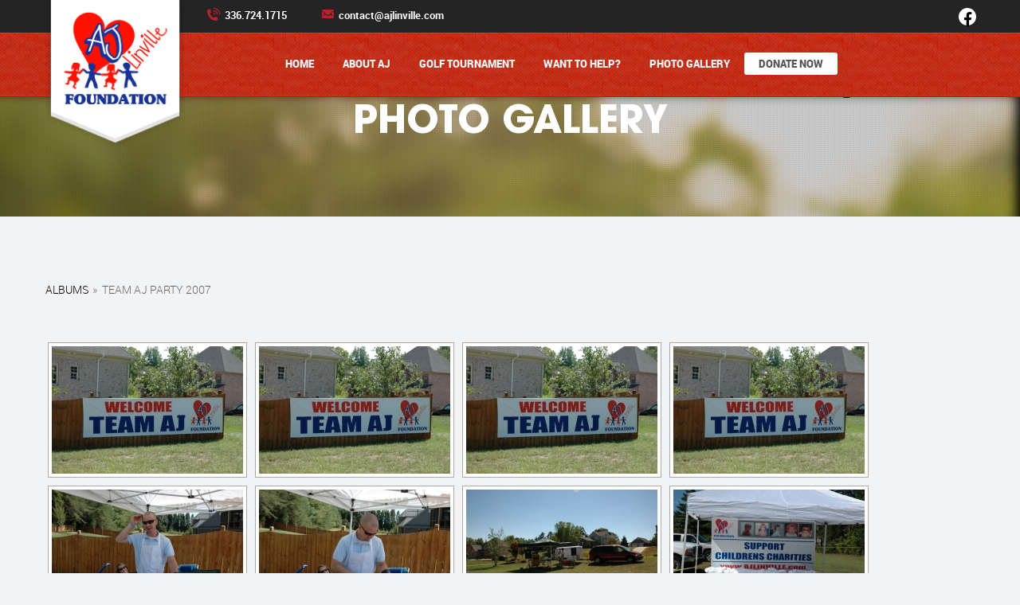

--- FILE ---
content_type: text/html; charset=UTF-8
request_url: http://www.ajlinville.com/photo-gallery/nggallery/albums/team-aj-party-2007
body_size: 7230
content:
<!DOCTYPE html>
<html lang="en">
<head>
<meta charset="utf-8">
    <meta http-equiv="X-UA-Compatible" content="UTF-8">
    <meta name="viewport" content="width=device-width, initial-scale=1">
<title>
Photo Gallery | AJ Linville Foundation</title>
<link rel="pingback" href="http://www.ajlinville.com/xmlrpc.php" />
<link href="http://www.ajlinville.com/wp-content/themes/ajlfoundation/style.css" rel="stylesheet">
<link href="http://www.ajlinville.com/wp-content/themes/ajlfoundation/css/bootstrap.css" rel="stylesheet">
<link href="" rel="shortcut icon">
<link href="http://www.ajlinville.com/wp-content/themes/ajlfoundation/css/font-awesome.css" rel="stylesheet">
<link href="http://www.ajlinville.com/wp-content/themes/ajlfoundation/css/style.css" rel="stylesheet">

<!-- Just for debugging purposes. Don't actually copy these 2 lines! -->
<!--[if lt IE 9]><script src="../../assets/js/ie8-responsive-file-warning.js"></script><![endif]-->
<script src="http://www.ajlinville.com/wp-content/themes/ajlfoundation/js/ie-emulation-modes-warning.js"></script>

<!-- HTML5 shim and Respond.js for IE8 support of HTML5 elements and media queries -->
<!--[if lt IE 9]>
<script src="https://oss.maxcdn.com/html5shiv/3.7.2/html5shiv.min.js"></script>
<script src="https://oss.maxcdn.com/respond/1.4.2/respond.min.js"></script>
<![endif]-->

<!-- Custom styles for this template -->
<link rel='dns-prefetch' href='//s.w.org' />
		<script type="text/javascript">
			window._wpemojiSettings = {"baseUrl":"https:\/\/s.w.org\/images\/core\/emoji\/11\/72x72\/","ext":".png","svgUrl":"https:\/\/s.w.org\/images\/core\/emoji\/11\/svg\/","svgExt":".svg","source":{"concatemoji":"http:\/\/www.ajlinville.com\/wp-includes\/js\/wp-emoji-release.min.js?ver=5.0.24"}};
			!function(e,a,t){var n,r,o,i=a.createElement("canvas"),p=i.getContext&&i.getContext("2d");function s(e,t){var a=String.fromCharCode;p.clearRect(0,0,i.width,i.height),p.fillText(a.apply(this,e),0,0);e=i.toDataURL();return p.clearRect(0,0,i.width,i.height),p.fillText(a.apply(this,t),0,0),e===i.toDataURL()}function c(e){var t=a.createElement("script");t.src=e,t.defer=t.type="text/javascript",a.getElementsByTagName("head")[0].appendChild(t)}for(o=Array("flag","emoji"),t.supports={everything:!0,everythingExceptFlag:!0},r=0;r<o.length;r++)t.supports[o[r]]=function(e){if(!p||!p.fillText)return!1;switch(p.textBaseline="top",p.font="600 32px Arial",e){case"flag":return s([55356,56826,55356,56819],[55356,56826,8203,55356,56819])?!1:!s([55356,57332,56128,56423,56128,56418,56128,56421,56128,56430,56128,56423,56128,56447],[55356,57332,8203,56128,56423,8203,56128,56418,8203,56128,56421,8203,56128,56430,8203,56128,56423,8203,56128,56447]);case"emoji":return!s([55358,56760,9792,65039],[55358,56760,8203,9792,65039])}return!1}(o[r]),t.supports.everything=t.supports.everything&&t.supports[o[r]],"flag"!==o[r]&&(t.supports.everythingExceptFlag=t.supports.everythingExceptFlag&&t.supports[o[r]]);t.supports.everythingExceptFlag=t.supports.everythingExceptFlag&&!t.supports.flag,t.DOMReady=!1,t.readyCallback=function(){t.DOMReady=!0},t.supports.everything||(n=function(){t.readyCallback()},a.addEventListener?(a.addEventListener("DOMContentLoaded",n,!1),e.addEventListener("load",n,!1)):(e.attachEvent("onload",n),a.attachEvent("onreadystatechange",function(){"complete"===a.readyState&&t.readyCallback()})),(n=t.source||{}).concatemoji?c(n.concatemoji):n.wpemoji&&n.twemoji&&(c(n.twemoji),c(n.wpemoji)))}(window,document,window._wpemojiSettings);
		</script>
		<style type="text/css">
img.wp-smiley,
img.emoji {
	display: inline !important;
	border: none !important;
	box-shadow: none !important;
	height: 1em !important;
	width: 1em !important;
	margin: 0 .07em !important;
	vertical-align: -0.1em !important;
	background: none !important;
	padding: 0 !important;
}
</style>
<link rel='stylesheet' id='wp-block-library-css'  href='http://www.ajlinville.com/wp-includes/css/dist/block-library/style.min.css?ver=5.0.24' type='text/css' media='all' />
<link rel='stylesheet' id='contact-form-7-css'  href='http://www.ajlinville.com/wp-content/plugins/contact-form-7/includes/css/styles.css?ver=5.1.1' type='text/css' media='all' />
<script type='text/javascript' src='http://www.ajlinville.com/wp-includes/js/jquery/jquery.js?ver=1.12.4'></script>
<script type='text/javascript' src='http://www.ajlinville.com/wp-includes/js/jquery/jquery-migrate.min.js?ver=1.4.1'></script>
<link rel='https://api.w.org/' href='http://www.ajlinville.com/wp-json/' />
<link rel="EditURI" type="application/rsd+xml" title="RSD" href="http://www.ajlinville.com/xmlrpc.php?rsd" />
<link rel="wlwmanifest" type="application/wlwmanifest+xml" href="http://www.ajlinville.com/wp-includes/wlwmanifest.xml" /> 
<meta name="generator" content="WordPress 5.0.24" />
<link rel="canonical" href="http://www.ajlinville.com/photo-gallery/" />
<link rel='shortlink' href='http://www.ajlinville.com/?p=18' />
<link rel="alternate" type="application/json+oembed" href="http://www.ajlinville.com/wp-json/oembed/1.0/embed?url=http%3A%2F%2Fwww.ajlinville.com%2Fphoto-gallery%2F" />
<link rel="alternate" type="text/xml+oembed" href="http://www.ajlinville.com/wp-json/oembed/1.0/embed?url=http%3A%2F%2Fwww.ajlinville.com%2Fphoto-gallery%2F&#038;format=xml" />
<!-- <meta name="NextGEN" version="3.1.6" /> -->
<link rel='stylesheet' id='ngg_trigger_buttons-css'  href='http://www.ajlinville.com/wp-content/plugins/nextgen-gallery/products/photocrati_nextgen/modules/nextgen_gallery_display/static/trigger_buttons.min.css?ver=3.1.6' type='text/css' media='all' />
<link rel='stylesheet' id='shutter-0-css'  href='http://www.ajlinville.com/wp-content/plugins/nextgen-gallery/products/photocrati_nextgen/modules/lightbox/static/shutter/shutter.min.css?ver=3.1.6' type='text/css' media='all' />
<link rel='stylesheet' id='fontawesome_v4_shim_style-css'  href='https://use.fontawesome.com/releases/v5.3.1/css/v4-shims.css?ver=5.0.24' type='text/css' media='all' />
<link rel='stylesheet' id='fontawesome-css'  href='https://use.fontawesome.com/releases/v5.3.1/css/all.css?ver=5.0.24' type='text/css' media='all' />
<link rel='stylesheet' id='nextgen_basic_album_style-css'  href='http://www.ajlinville.com/wp-content/plugins/nextgen-gallery/products/photocrati_nextgen/modules/nextgen_basic_album/static/nextgen_basic_album.min.css?ver=3.1.6' type='text/css' media='all' />
<link rel='stylesheet' id='nextgen_pagination_style-css'  href='http://www.ajlinville.com/wp-content/plugins/nextgen-gallery/products/photocrati_nextgen/modules/nextgen_pagination/static/style.min.css?ver=3.1.6' type='text/css' media='all' />
<link rel='stylesheet' id='nextgen_basic_album_breadcrumbs_style-css'  href='http://www.ajlinville.com/wp-content/plugins/nextgen-gallery/products/photocrati_nextgen/modules/nextgen_basic_album/static/breadcrumbs.min.css?ver=3.1.6' type='text/css' media='all' />
<link rel='stylesheet' id='nextgen_basic_thumbnails_style-css'  href='http://www.ajlinville.com/wp-content/plugins/nextgen-gallery/products/photocrati_nextgen/modules/nextgen_basic_gallery/static/thumbnails/nextgen_basic_thumbnails.min.css?ver=3.1.6' type='text/css' media='all' />
<link rel='stylesheet' id='nggallery-css'  href='http://www.ajlinville.com/wp-content/ngg_styles/nggallery.css?ver=3.1.6' type='text/css' media='all' />
</head>
<body class="page-template-default page page-id-18">

<!-- header -->
<div class="header">
  <div class="container">
    <div class="row">
      <div class="col-xs-8 logo-wrap">
        <div class="logo">
                    <a href="http://www.ajlinville.com"><img class="img-responsive" src="http://www.ajlinville.com/wp-content/themes/ajlfoundation/images/logo.png" alt=""></a>
                  </div>
        <div class="contact">
          <ul>
                        <li><a href="tel:336.724.1715"><img class="img-responsive" src="http://www.ajlinville.com/wp-content/themes/ajlfoundation/images/pho-img.png" alt="">336.724.1715</a></li>
                                    <li><a href="mailto:contact@ajlinville.com"><img class="img-responsive" src="http://www.ajlinville.com/wp-content/themes/ajlfoundation/images/email-icon.png" alt=""> contact@ajlinville.com</a></li>
                      </ul>
        </div>
      </div>
      <div class="col-xs-4 scoial_icon">
        <ul>
                    <li><a href="https://www.facebook.com/pages/AJ-Linville-Foundation/1655081304714945"><i class="fa fa-facebook"></i></a></li>
                                                </ul>
      </div>
    </div>
  </div>
</div>
<!-- header end --> 
<!-- navbar -->
<nav class="navbar navbar-default">
  <div class="container">
    <div class="row">
      <div class="col-sm-offset-2 col-sm-10">
        <div class="navbar-header">
          <button type="button" class="navbar-toggle collapsed" data-toggle="collapse" data-target="#navbar" aria-expanded="false" aria-controls="navbar"> <span class="sr-only">Toggle navigation</span> <span class="icon-bar"></span> <span class="icon-bar"></span> <span class="icon-bar"></span> </button>
          <a href="#" class="navbar-brand"><img class="img-responsive" src="http://www.ajlinville.com/wp-content/themes/ajlfoundation/images/logo.png" alt=""></a> </div>
        <div class="row">
          <div id="navbar" class="navbar-collapse collapse">
            <ul id="menu-main" class="nav navbar-nav"><li id="menu-item-24" class="menu-item menu-item-type-custom menu-item-object-custom menu-item-home menu-item-24"><a href="http://www.ajlinville.com/">Home</a></li>
<li id="menu-item-26" class="menu-item menu-item-type-post_type menu-item-object-page menu-item-26"><a href="http://www.ajlinville.com/about-aj/">About AJ</a></li>
<li id="menu-item-1338" class="menu-item menu-item-type-post_type menu-item-object-page menu-item-1338"><a href="http://www.ajlinville.com/golf-tournament/">Golf Tournament</a></li>
<li id="menu-item-33" class="menu-item menu-item-type-post_type menu-item-object-page menu-item-33"><a href="http://www.ajlinville.com/want-to-help/">Want to Help?</a></li>
<li id="menu-item-31" class="menu-item menu-item-type-post_type menu-item-object-page current-menu-item page_item page-item-18 current_page_item menu-item-31"><a href="http://www.ajlinville.com/photo-gallery/">Photo Gallery</a></li>
<li id="menu-item-1340" class="active menu-item menu-item-type-post_type menu-item-object-page menu-item-1340"><a href="http://www.ajlinville.com/donations/">Donate Now</a></li>
</ul>          </div>
        </div>
        <!--/.nav-collapse --> 
        
      </div>
    </div>
  </div>
</nav>
<!-- navbar end -->
<div class="about_aj">
<img class="img-responsive" src="http://www.ajlinville.com/wp-content/themes/ajlfoundation/images/about-bk.jpg" alt="" >
  <div class="container">
    <div class="row">
      <div class="col-xs-12">
        <h2>
		       Photo Gallery        </h2>
      </div>
    </div>
  </div>
</div>
<div class="container">
<div class="about_aj_contant">
<p><ul class="ngg-breadcrumbs">
            <li class="ngg-breadcrumb">
                            <a href="http://www.ajlinville.com/photo-gallery/nggallery/albums">Albums</a>
                                        <span class="ngg-breadcrumb-divisor"> &raquo; </span>
                    </li>
            <li class="ngg-breadcrumb">
                            Team AJ Party 2007                                </li>
    </ul><div
	class="ngg-galleryoverview ngg-ajax-pagination-none"
	id="ngg-gallery-6c2deabd77decbde2ba98e48f449ade7-1">

    		<!-- Thumbnails -->
				<div id="ngg-image-0" class="ngg-gallery-thumbnail-box" >
				        <div class="ngg-gallery-thumbnail">
            <a href="http://www.ajlinville.com/wp-content/gallery/team-aj-party-2007/dsc_0001.jpg"
               title=""
               data-src="http://www.ajlinville.com/wp-content/gallery/team-aj-party-2007/dsc_0001.jpg"
               data-thumbnail="http://www.ajlinville.com/wp-content/gallery/team-aj-party-2007/thumbs/thumbs_dsc_0001.jpg"
               data-image-id="438"
               data-title="dsc_0001"
               data-description=""
               data-image-slug="dsc_0001"
               class="shutterset_6c2deabd77decbde2ba98e48f449ade7">
                <img
                    title="dsc_0001"
                    alt="dsc_0001"
                    src="http://www.ajlinville.com/wp-content/gallery/team-aj-party-2007/thumbs/thumbs_dsc_0001.jpg"
                    width="240"
                    height="160"
                    style="max-width:100%;"
                />
            </a>
        </div>
							</div> 
			
                            
				<div id="ngg-image-1" class="ngg-gallery-thumbnail-box" >
				        <div class="ngg-gallery-thumbnail">
            <a href="http://www.ajlinville.com/wp-content/gallery/team-aj-party-2007/dsc_0001_001.jpg"
               title=""
               data-src="http://www.ajlinville.com/wp-content/gallery/team-aj-party-2007/dsc_0001_001.jpg"
               data-thumbnail="http://www.ajlinville.com/wp-content/gallery/team-aj-party-2007/thumbs/thumbs_dsc_0001_001.jpg"
               data-image-id="439"
               data-title="dsc_0001_001"
               data-description=""
               data-image-slug="dsc_0001_001"
               class="shutterset_6c2deabd77decbde2ba98e48f449ade7">
                <img
                    title="dsc_0001_001"
                    alt="dsc_0001_001"
                    src="http://www.ajlinville.com/wp-content/gallery/team-aj-party-2007/thumbs/thumbs_dsc_0001_001.jpg"
                    width="240"
                    height="160"
                    style="max-width:100%;"
                />
            </a>
        </div>
							</div> 
			
                            
				<div id="ngg-image-2" class="ngg-gallery-thumbnail-box" >
				        <div class="ngg-gallery-thumbnail">
            <a href="http://www.ajlinville.com/wp-content/gallery/team-aj-party-2007/dsc_0001_002.jpg"
               title=""
               data-src="http://www.ajlinville.com/wp-content/gallery/team-aj-party-2007/dsc_0001_002.jpg"
               data-thumbnail="http://www.ajlinville.com/wp-content/gallery/team-aj-party-2007/thumbs/thumbs_dsc_0001_002.jpg"
               data-image-id="440"
               data-title="dsc_0001_002"
               data-description=""
               data-image-slug="dsc_0001_002"
               class="shutterset_6c2deabd77decbde2ba98e48f449ade7">
                <img
                    title="dsc_0001_002"
                    alt="dsc_0001_002"
                    src="http://www.ajlinville.com/wp-content/gallery/team-aj-party-2007/thumbs/thumbs_dsc_0001_002.jpg"
                    width="240"
                    height="160"
                    style="max-width:100%;"
                />
            </a>
        </div>
							</div> 
			
                            
				<div id="ngg-image-3" class="ngg-gallery-thumbnail-box" >
				        <div class="ngg-gallery-thumbnail">
            <a href="http://www.ajlinville.com/wp-content/gallery/team-aj-party-2007/dsc_0001_003.jpg"
               title=""
               data-src="http://www.ajlinville.com/wp-content/gallery/team-aj-party-2007/dsc_0001_003.jpg"
               data-thumbnail="http://www.ajlinville.com/wp-content/gallery/team-aj-party-2007/thumbs/thumbs_dsc_0001_003.jpg"
               data-image-id="441"
               data-title="dsc_0001_003"
               data-description=""
               data-image-slug="dsc_0001_003"
               class="shutterset_6c2deabd77decbde2ba98e48f449ade7">
                <img
                    title="dsc_0001_003"
                    alt="dsc_0001_003"
                    src="http://www.ajlinville.com/wp-content/gallery/team-aj-party-2007/thumbs/thumbs_dsc_0001_003.jpg"
                    width="240"
                    height="160"
                    style="max-width:100%;"
                />
            </a>
        </div>
							</div> 
			
                                    <br style="clear: both" />
                    
				<div id="ngg-image-4" class="ngg-gallery-thumbnail-box" >
				        <div class="ngg-gallery-thumbnail">
            <a href="http://www.ajlinville.com/wp-content/gallery/team-aj-party-2007/dsc_0002.jpg"
               title=""
               data-src="http://www.ajlinville.com/wp-content/gallery/team-aj-party-2007/dsc_0002.jpg"
               data-thumbnail="http://www.ajlinville.com/wp-content/gallery/team-aj-party-2007/thumbs/thumbs_dsc_0002.jpg"
               data-image-id="442"
               data-title="dsc_0002"
               data-description=""
               data-image-slug="dsc_0002"
               class="shutterset_6c2deabd77decbde2ba98e48f449ade7">
                <img
                    title="dsc_0002"
                    alt="dsc_0002"
                    src="http://www.ajlinville.com/wp-content/gallery/team-aj-party-2007/thumbs/thumbs_dsc_0002.jpg"
                    width="240"
                    height="160"
                    style="max-width:100%;"
                />
            </a>
        </div>
							</div> 
			
                            
				<div id="ngg-image-5" class="ngg-gallery-thumbnail-box" >
				        <div class="ngg-gallery-thumbnail">
            <a href="http://www.ajlinville.com/wp-content/gallery/team-aj-party-2007/dsc_0003.jpg"
               title=""
               data-src="http://www.ajlinville.com/wp-content/gallery/team-aj-party-2007/dsc_0003.jpg"
               data-thumbnail="http://www.ajlinville.com/wp-content/gallery/team-aj-party-2007/thumbs/thumbs_dsc_0003.jpg"
               data-image-id="443"
               data-title="dsc_0003"
               data-description=""
               data-image-slug="dsc_0003"
               class="shutterset_6c2deabd77decbde2ba98e48f449ade7">
                <img
                    title="dsc_0003"
                    alt="dsc_0003"
                    src="http://www.ajlinville.com/wp-content/gallery/team-aj-party-2007/thumbs/thumbs_dsc_0003.jpg"
                    width="240"
                    height="160"
                    style="max-width:100%;"
                />
            </a>
        </div>
							</div> 
			
                            
				<div id="ngg-image-6" class="ngg-gallery-thumbnail-box" >
				        <div class="ngg-gallery-thumbnail">
            <a href="http://www.ajlinville.com/wp-content/gallery/team-aj-party-2007/dsc_0004.jpg"
               title=""
               data-src="http://www.ajlinville.com/wp-content/gallery/team-aj-party-2007/dsc_0004.jpg"
               data-thumbnail="http://www.ajlinville.com/wp-content/gallery/team-aj-party-2007/thumbs/thumbs_dsc_0004.jpg"
               data-image-id="444"
               data-title="dsc_0004"
               data-description=""
               data-image-slug="dsc_0004"
               class="shutterset_6c2deabd77decbde2ba98e48f449ade7">
                <img
                    title="dsc_0004"
                    alt="dsc_0004"
                    src="http://www.ajlinville.com/wp-content/gallery/team-aj-party-2007/thumbs/thumbs_dsc_0004.jpg"
                    width="240"
                    height="160"
                    style="max-width:100%;"
                />
            </a>
        </div>
							</div> 
			
                            
				<div id="ngg-image-7" class="ngg-gallery-thumbnail-box" >
				        <div class="ngg-gallery-thumbnail">
            <a href="http://www.ajlinville.com/wp-content/gallery/team-aj-party-2007/dsc_0005.jpg"
               title=""
               data-src="http://www.ajlinville.com/wp-content/gallery/team-aj-party-2007/dsc_0005.jpg"
               data-thumbnail="http://www.ajlinville.com/wp-content/gallery/team-aj-party-2007/thumbs/thumbs_dsc_0005.jpg"
               data-image-id="445"
               data-title="dsc_0005"
               data-description=""
               data-image-slug="dsc_0005"
               class="shutterset_6c2deabd77decbde2ba98e48f449ade7">
                <img
                    title="dsc_0005"
                    alt="dsc_0005"
                    src="http://www.ajlinville.com/wp-content/gallery/team-aj-party-2007/thumbs/thumbs_dsc_0005.jpg"
                    width="240"
                    height="160"
                    style="max-width:100%;"
                />
            </a>
        </div>
							</div> 
			
                                    <br style="clear: both" />
                    
				<div id="ngg-image-8" class="ngg-gallery-thumbnail-box" >
				        <div class="ngg-gallery-thumbnail">
            <a href="http://www.ajlinville.com/wp-content/gallery/team-aj-party-2007/dsc_0006.jpg"
               title=""
               data-src="http://www.ajlinville.com/wp-content/gallery/team-aj-party-2007/dsc_0006.jpg"
               data-thumbnail="http://www.ajlinville.com/wp-content/gallery/team-aj-party-2007/thumbs/thumbs_dsc_0006.jpg"
               data-image-id="446"
               data-title="dsc_0006"
               data-description=""
               data-image-slug="dsc_0006"
               class="shutterset_6c2deabd77decbde2ba98e48f449ade7">
                <img
                    title="dsc_0006"
                    alt="dsc_0006"
                    src="http://www.ajlinville.com/wp-content/gallery/team-aj-party-2007/thumbs/thumbs_dsc_0006.jpg"
                    width="240"
                    height="160"
                    style="max-width:100%;"
                />
            </a>
        </div>
							</div> 
			
                            
				<div id="ngg-image-9" class="ngg-gallery-thumbnail-box" >
				        <div class="ngg-gallery-thumbnail">
            <a href="http://www.ajlinville.com/wp-content/gallery/team-aj-party-2007/dsc_0007.jpg"
               title=""
               data-src="http://www.ajlinville.com/wp-content/gallery/team-aj-party-2007/dsc_0007.jpg"
               data-thumbnail="http://www.ajlinville.com/wp-content/gallery/team-aj-party-2007/thumbs/thumbs_dsc_0007.jpg"
               data-image-id="447"
               data-title="dsc_0007"
               data-description=""
               data-image-slug="dsc_0007"
               class="shutterset_6c2deabd77decbde2ba98e48f449ade7">
                <img
                    title="dsc_0007"
                    alt="dsc_0007"
                    src="http://www.ajlinville.com/wp-content/gallery/team-aj-party-2007/thumbs/thumbs_dsc_0007.jpg"
                    width="240"
                    height="160"
                    style="max-width:100%;"
                />
            </a>
        </div>
							</div> 
			
                            
				<div id="ngg-image-10" class="ngg-gallery-thumbnail-box" >
				        <div class="ngg-gallery-thumbnail">
            <a href="http://www.ajlinville.com/wp-content/gallery/team-aj-party-2007/dsc_0008.jpg"
               title=""
               data-src="http://www.ajlinville.com/wp-content/gallery/team-aj-party-2007/dsc_0008.jpg"
               data-thumbnail="http://www.ajlinville.com/wp-content/gallery/team-aj-party-2007/thumbs/thumbs_dsc_0008.jpg"
               data-image-id="448"
               data-title="dsc_0008"
               data-description=""
               data-image-slug="dsc_0008"
               class="shutterset_6c2deabd77decbde2ba98e48f449ade7">
                <img
                    title="dsc_0008"
                    alt="dsc_0008"
                    src="http://www.ajlinville.com/wp-content/gallery/team-aj-party-2007/thumbs/thumbs_dsc_0008.jpg"
                    width="240"
                    height="160"
                    style="max-width:100%;"
                />
            </a>
        </div>
							</div> 
			
                            
				<div id="ngg-image-11" class="ngg-gallery-thumbnail-box" >
				        <div class="ngg-gallery-thumbnail">
            <a href="http://www.ajlinville.com/wp-content/gallery/team-aj-party-2007/dsc_0009.jpg"
               title=""
               data-src="http://www.ajlinville.com/wp-content/gallery/team-aj-party-2007/dsc_0009.jpg"
               data-thumbnail="http://www.ajlinville.com/wp-content/gallery/team-aj-party-2007/thumbs/thumbs_dsc_0009.jpg"
               data-image-id="449"
               data-title="dsc_0009"
               data-description=""
               data-image-slug="dsc_0009"
               class="shutterset_6c2deabd77decbde2ba98e48f449ade7">
                <img
                    title="dsc_0009"
                    alt="dsc_0009"
                    src="http://www.ajlinville.com/wp-content/gallery/team-aj-party-2007/thumbs/thumbs_dsc_0009.jpg"
                    width="240"
                    height="160"
                    style="max-width:100%;"
                />
            </a>
        </div>
							</div> 
			
                                    <br style="clear: both" />
                    
				<div id="ngg-image-12" class="ngg-gallery-thumbnail-box" >
				        <div class="ngg-gallery-thumbnail">
            <a href="http://www.ajlinville.com/wp-content/gallery/team-aj-party-2007/dsc_0010.jpg"
               title=""
               data-src="http://www.ajlinville.com/wp-content/gallery/team-aj-party-2007/dsc_0010.jpg"
               data-thumbnail="http://www.ajlinville.com/wp-content/gallery/team-aj-party-2007/thumbs/thumbs_dsc_0010.jpg"
               data-image-id="450"
               data-title="dsc_0010"
               data-description=""
               data-image-slug="dsc_0010"
               class="shutterset_6c2deabd77decbde2ba98e48f449ade7">
                <img
                    title="dsc_0010"
                    alt="dsc_0010"
                    src="http://www.ajlinville.com/wp-content/gallery/team-aj-party-2007/thumbs/thumbs_dsc_0010.jpg"
                    width="240"
                    height="160"
                    style="max-width:100%;"
                />
            </a>
        </div>
							</div> 
			
                            
				<div id="ngg-image-13" class="ngg-gallery-thumbnail-box" >
				        <div class="ngg-gallery-thumbnail">
            <a href="http://www.ajlinville.com/wp-content/gallery/team-aj-party-2007/dsc_0011.jpg"
               title=""
               data-src="http://www.ajlinville.com/wp-content/gallery/team-aj-party-2007/dsc_0011.jpg"
               data-thumbnail="http://www.ajlinville.com/wp-content/gallery/team-aj-party-2007/thumbs/thumbs_dsc_0011.jpg"
               data-image-id="451"
               data-title="dsc_0011"
               data-description=""
               data-image-slug="dsc_0011"
               class="shutterset_6c2deabd77decbde2ba98e48f449ade7">
                <img
                    title="dsc_0011"
                    alt="dsc_0011"
                    src="http://www.ajlinville.com/wp-content/gallery/team-aj-party-2007/thumbs/thumbs_dsc_0011.jpg"
                    width="240"
                    height="160"
                    style="max-width:100%;"
                />
            </a>
        </div>
							</div> 
			
                            
				<div id="ngg-image-14" class="ngg-gallery-thumbnail-box" >
				        <div class="ngg-gallery-thumbnail">
            <a href="http://www.ajlinville.com/wp-content/gallery/team-aj-party-2007/dsc_0012.jpg"
               title=""
               data-src="http://www.ajlinville.com/wp-content/gallery/team-aj-party-2007/dsc_0012.jpg"
               data-thumbnail="http://www.ajlinville.com/wp-content/gallery/team-aj-party-2007/thumbs/thumbs_dsc_0012.jpg"
               data-image-id="452"
               data-title="dsc_0012"
               data-description=""
               data-image-slug="dsc_0012"
               class="shutterset_6c2deabd77decbde2ba98e48f449ade7">
                <img
                    title="dsc_0012"
                    alt="dsc_0012"
                    src="http://www.ajlinville.com/wp-content/gallery/team-aj-party-2007/thumbs/thumbs_dsc_0012.jpg"
                    width="240"
                    height="160"
                    style="max-width:100%;"
                />
            </a>
        </div>
							</div> 
			
                            
				<div id="ngg-image-15" class="ngg-gallery-thumbnail-box" >
				        <div class="ngg-gallery-thumbnail">
            <a href="http://www.ajlinville.com/wp-content/gallery/team-aj-party-2007/dsc_0013.jpg"
               title=""
               data-src="http://www.ajlinville.com/wp-content/gallery/team-aj-party-2007/dsc_0013.jpg"
               data-thumbnail="http://www.ajlinville.com/wp-content/gallery/team-aj-party-2007/thumbs/thumbs_dsc_0013.jpg"
               data-image-id="453"
               data-title="dsc_0013"
               data-description=""
               data-image-slug="dsc_0013"
               class="shutterset_6c2deabd77decbde2ba98e48f449ade7">
                <img
                    title="dsc_0013"
                    alt="dsc_0013"
                    src="http://www.ajlinville.com/wp-content/gallery/team-aj-party-2007/thumbs/thumbs_dsc_0013.jpg"
                    width="240"
                    height="160"
                    style="max-width:100%;"
                />
            </a>
        </div>
							</div> 
			
                                    <br style="clear: both" />
                    
				<div id="ngg-image-16" class="ngg-gallery-thumbnail-box" >
				        <div class="ngg-gallery-thumbnail">
            <a href="http://www.ajlinville.com/wp-content/gallery/team-aj-party-2007/dsc_0014.jpg"
               title=""
               data-src="http://www.ajlinville.com/wp-content/gallery/team-aj-party-2007/dsc_0014.jpg"
               data-thumbnail="http://www.ajlinville.com/wp-content/gallery/team-aj-party-2007/thumbs/thumbs_dsc_0014.jpg"
               data-image-id="454"
               data-title="dsc_0014"
               data-description=""
               data-image-slug="dsc_0014"
               class="shutterset_6c2deabd77decbde2ba98e48f449ade7">
                <img
                    title="dsc_0014"
                    alt="dsc_0014"
                    src="http://www.ajlinville.com/wp-content/gallery/team-aj-party-2007/thumbs/thumbs_dsc_0014.jpg"
                    width="240"
                    height="160"
                    style="max-width:100%;"
                />
            </a>
        </div>
							</div> 
			
                            
				<div id="ngg-image-17" class="ngg-gallery-thumbnail-box" >
				        <div class="ngg-gallery-thumbnail">
            <a href="http://www.ajlinville.com/wp-content/gallery/team-aj-party-2007/dsc_0015.jpg"
               title=""
               data-src="http://www.ajlinville.com/wp-content/gallery/team-aj-party-2007/dsc_0015.jpg"
               data-thumbnail="http://www.ajlinville.com/wp-content/gallery/team-aj-party-2007/thumbs/thumbs_dsc_0015.jpg"
               data-image-id="455"
               data-title="dsc_0015"
               data-description=""
               data-image-slug="dsc_0015"
               class="shutterset_6c2deabd77decbde2ba98e48f449ade7">
                <img
                    title="dsc_0015"
                    alt="dsc_0015"
                    src="http://www.ajlinville.com/wp-content/gallery/team-aj-party-2007/thumbs/thumbs_dsc_0015.jpg"
                    width="240"
                    height="160"
                    style="max-width:100%;"
                />
            </a>
        </div>
							</div> 
			
                            
				<div id="ngg-image-18" class="ngg-gallery-thumbnail-box" >
				        <div class="ngg-gallery-thumbnail">
            <a href="http://www.ajlinville.com/wp-content/gallery/team-aj-party-2007/dsc_0016.jpg"
               title=""
               data-src="http://www.ajlinville.com/wp-content/gallery/team-aj-party-2007/dsc_0016.jpg"
               data-thumbnail="http://www.ajlinville.com/wp-content/gallery/team-aj-party-2007/thumbs/thumbs_dsc_0016.jpg"
               data-image-id="456"
               data-title="dsc_0016"
               data-description=""
               data-image-slug="dsc_0016"
               class="shutterset_6c2deabd77decbde2ba98e48f449ade7">
                <img
                    title="dsc_0016"
                    alt="dsc_0016"
                    src="http://www.ajlinville.com/wp-content/gallery/team-aj-party-2007/thumbs/thumbs_dsc_0016.jpg"
                    width="240"
                    height="160"
                    style="max-width:100%;"
                />
            </a>
        </div>
							</div> 
			
                            
				<div id="ngg-image-19" class="ngg-gallery-thumbnail-box" >
				        <div class="ngg-gallery-thumbnail">
            <a href="http://www.ajlinville.com/wp-content/gallery/team-aj-party-2007/dsc_0017.jpg"
               title=""
               data-src="http://www.ajlinville.com/wp-content/gallery/team-aj-party-2007/dsc_0017.jpg"
               data-thumbnail="http://www.ajlinville.com/wp-content/gallery/team-aj-party-2007/thumbs/thumbs_dsc_0017.jpg"
               data-image-id="457"
               data-title="dsc_0017"
               data-description=""
               data-image-slug="dsc_0017"
               class="shutterset_6c2deabd77decbde2ba98e48f449ade7">
                <img
                    title="dsc_0017"
                    alt="dsc_0017"
                    src="http://www.ajlinville.com/wp-content/gallery/team-aj-party-2007/thumbs/thumbs_dsc_0017.jpg"
                    width="240"
                    height="160"
                    style="max-width:100%;"
                />
            </a>
        </div>
							</div> 
			
                                    <br style="clear: both" />
                    
				<div id="ngg-image-20" class="ngg-gallery-thumbnail-box" >
				        <div class="ngg-gallery-thumbnail">
            <a href="http://www.ajlinville.com/wp-content/gallery/team-aj-party-2007/dsc_0018.jpg"
               title=""
               data-src="http://www.ajlinville.com/wp-content/gallery/team-aj-party-2007/dsc_0018.jpg"
               data-thumbnail="http://www.ajlinville.com/wp-content/gallery/team-aj-party-2007/thumbs/thumbs_dsc_0018.jpg"
               data-image-id="458"
               data-title="dsc_0018"
               data-description=""
               data-image-slug="dsc_0018"
               class="shutterset_6c2deabd77decbde2ba98e48f449ade7">
                <img
                    title="dsc_0018"
                    alt="dsc_0018"
                    src="http://www.ajlinville.com/wp-content/gallery/team-aj-party-2007/thumbs/thumbs_dsc_0018.jpg"
                    width="240"
                    height="160"
                    style="max-width:100%;"
                />
            </a>
        </div>
							</div> 
			
                            
				<div id="ngg-image-21" class="ngg-gallery-thumbnail-box" >
				        <div class="ngg-gallery-thumbnail">
            <a href="http://www.ajlinville.com/wp-content/gallery/team-aj-party-2007/dsc_0019.jpg"
               title=""
               data-src="http://www.ajlinville.com/wp-content/gallery/team-aj-party-2007/dsc_0019.jpg"
               data-thumbnail="http://www.ajlinville.com/wp-content/gallery/team-aj-party-2007/thumbs/thumbs_dsc_0019.jpg"
               data-image-id="459"
               data-title="dsc_0019"
               data-description=""
               data-image-slug="dsc_0019"
               class="shutterset_6c2deabd77decbde2ba98e48f449ade7">
                <img
                    title="dsc_0019"
                    alt="dsc_0019"
                    src="http://www.ajlinville.com/wp-content/gallery/team-aj-party-2007/thumbs/thumbs_dsc_0019.jpg"
                    width="240"
                    height="160"
                    style="max-width:100%;"
                />
            </a>
        </div>
							</div> 
			
                            
				<div id="ngg-image-22" class="ngg-gallery-thumbnail-box" >
				        <div class="ngg-gallery-thumbnail">
            <a href="http://www.ajlinville.com/wp-content/gallery/team-aj-party-2007/dsc_0020.jpg"
               title=""
               data-src="http://www.ajlinville.com/wp-content/gallery/team-aj-party-2007/dsc_0020.jpg"
               data-thumbnail="http://www.ajlinville.com/wp-content/gallery/team-aj-party-2007/thumbs/thumbs_dsc_0020.jpg"
               data-image-id="460"
               data-title="dsc_0020"
               data-description=""
               data-image-slug="dsc_0020"
               class="shutterset_6c2deabd77decbde2ba98e48f449ade7">
                <img
                    title="dsc_0020"
                    alt="dsc_0020"
                    src="http://www.ajlinville.com/wp-content/gallery/team-aj-party-2007/thumbs/thumbs_dsc_0020.jpg"
                    width="240"
                    height="160"
                    style="max-width:100%;"
                />
            </a>
        </div>
							</div> 
			
                            
				<div id="ngg-image-23" class="ngg-gallery-thumbnail-box" >
				        <div class="ngg-gallery-thumbnail">
            <a href="http://www.ajlinville.com/wp-content/gallery/team-aj-party-2007/dsc_0021.jpg"
               title=""
               data-src="http://www.ajlinville.com/wp-content/gallery/team-aj-party-2007/dsc_0021.jpg"
               data-thumbnail="http://www.ajlinville.com/wp-content/gallery/team-aj-party-2007/thumbs/thumbs_dsc_0021.jpg"
               data-image-id="461"
               data-title="dsc_0021"
               data-description=""
               data-image-slug="dsc_0021"
               class="shutterset_6c2deabd77decbde2ba98e48f449ade7">
                <img
                    title="dsc_0021"
                    alt="dsc_0021"
                    src="http://www.ajlinville.com/wp-content/gallery/team-aj-party-2007/thumbs/thumbs_dsc_0021.jpg"
                    width="240"
                    height="160"
                    style="max-width:100%;"
                />
            </a>
        </div>
							</div> 
			
                                    <br style="clear: both" />
                    
		
		<!-- Pagination -->
	<div class='ngg-navigation'><span class="current">1</span><a class="page-numbers" data-pageid="2" href="http://www.ajlinville.com/photo-gallery/nggallery/albums/team-aj-party-2007/page/2">2</a><a class="page-numbers" data-pageid="3" href="http://www.ajlinville.com/photo-gallery/nggallery/albums/team-aj-party-2007/page/3">3</a><a class="page-numbers" data-pageid="4" href="http://www.ajlinville.com/photo-gallery/nggallery/albums/team-aj-party-2007/page/4">4</a><a class="page-numbers" data-pageid="5" href="http://www.ajlinville.com/photo-gallery/nggallery/albums/team-aj-party-2007/page/5">5</a><a class="page-numbers" data-pageid="6" href="http://www.ajlinville.com/photo-gallery/nggallery/albums/team-aj-party-2007/page/6">6</a><a class="page-numbers" data-pageid="7" href="http://www.ajlinville.com/photo-gallery/nggallery/albums/team-aj-party-2007/page/7">7</a><a class="next" data-pageid="2" id="ngg-next-2" href="http://www.ajlinville.com/photo-gallery/nggallery/albums/team-aj-party-2007/page/2">&#9658;</a></div>	</div>
</p>
	</div>
</div>

<!-- footer -->

<div class="footer">

<div class="container">

<div class="row">

<div class="col-xm-12 col-sm-12">

<div class="row">


<div id="text-8" class="col-xs-6 col-sm-4 footer_contact  widget_text"><h3 class="widget-title">NAVIGATION</h3>			<div class="textwidget"><ul>
<li><a href="/about-aj/">About AJ</a></li>
<li><a href="/golf-tournament/">Team AJ</a></li>
<li><a href="/photo-gallery/">Photo Gallery</a></li>
</ul>
</div>
		</div><div id="text-9" class="col-xs-6 col-sm-4 footer_contact  widget_text"><h3 class="widget-title">OTHER LINKS</h3>			<div class="textwidget"><ul>
<li><a href="/want-to-help/">Want to Help?</a></li>
<li><a href="/useful-links/">Usefull Links</a></li>
<li><a href="/latest-news/">Latest News</a></li>
</ul>
</div>
		</div><div id="text-10" class="col-xs-6 col-sm-4 footer_contact  widget_text"><h3 class="widget-title">CONTACT INFORMATION</h3>			<div class="textwidget"><ul>
<li><img class="img-responsive" src="http://www.ajlinville.com/wp-content/uploads/2015/11/footer-img.png" alt="" ><span>206 W. 4th St, Winston-Salem<br/> NC  27101</span></li>
<li><img class="img-responsive" src="http://www.ajlinville.com/wp-content/uploads/2015/11/footer-pho.png" alt="" ><span> 336.724.1715</span></li>
<li><img class="img-responsive" src="http://www.ajlinville.com/wp-content/uploads/2015/11/footer-mobile.png" alt="" ><span>336.724.1713</span></li>
</ul>
</div>
		</div>

</div>

</div>

</div>

</div>



<div class="footer_bottom">

<div class="container">

<div class="row">


<div class="col-xs-12"><h2>Copyright 2016-2019 @<span class="mybold"> AJ Linville Foundation </span> -  All Rights Reserved</h2></div>




</div>

<div class="row">

<div class="col-xs-12">

<div class="footer_scoial_icon">

<ul>

<li><a href="https://www.facebook.com/pages/AJ-Linville-Foundation/1655081304714945"><i class="fa fa-facebook"></i></a></li>



</ul>

</div>



</div>

</div>





</div>

</div>



</div>

<!-- footer end -->





  

<!-- Bootstrap core JavaScript

================================================== -->

<!-- Placed at the end of the document so the pages load faster -->

<script src="http://www.ajlinville.com/wp-content/themes/ajlfoundation/js/jquery.min.js"></script>

<script src="http://www.ajlinville.com/wp-content/themes/ajlfoundation/js/bootstrap.js"></script>
<script src="http://www.ajlinville.com/wp-content/themes/ajlfoundation/js/bootstrap-hover-dropdown.js"></script>

<!-- IE10 viewport hack for Surface/desktop Windows 8 bug -->

<script src="http://www.ajlinville.com/wp-content/themes/ajlfoundation/js/ie10-viewport-bug-workaround.js"></script>
<script>
$(window).load(function(){
$('.js-activated').dropdownHover().dropdown();
});
$(".navbar-nav li").each(function() {
								if($(this).hasClass('menu-item-has-children')){
								    $(this).addClass('dropdown');
									$('li.menu-item-has-children > a:first-child').addClass('dropdown-toggle js-activated');
									//$('li.menu-item-has-children > a:first-child').attr('data-toggle','dropdown');
									if($(this).children('ul').hasClass('sub-menu')){
										$(this).children('ul').addClass('dropdown-menu');
										$('ul.dropdown-menu a').removeClass('js-activated');
										$('ul.dropdown-menu a').removeAttr('data-toggle');
										$("ul.dropdown-menu li").each(function() {
											if($(this).has('ul')){
												$(this).addClass('dropdown-submenu');}
											});
									}
								}
							 $( ".dropdown-menu" )
    .mouseenter(function() {
        $(this).parent('li').addClass('active');
    }).mouseleave(function() {
        $(this).parent('li').removeClass('active');
    });
							 });
</script>
<!-- ngg_resource_manager_marker --><script type='text/javascript'>
/* <![CDATA[ */
var wpcf7 = {"apiSettings":{"root":"http:\/\/www.ajlinville.com\/wp-json\/contact-form-7\/v1","namespace":"contact-form-7\/v1"}};
/* ]]> */
</script>
<script type='text/javascript' src='http://www.ajlinville.com/wp-content/plugins/contact-form-7/includes/js/scripts.js?ver=5.1.1'></script>
<script type='text/javascript' src='http://www.ajlinville.com/wp-includes/js/wp-embed.min.js?ver=5.0.24'></script>
<script type='text/javascript'>
/* <![CDATA[ */
var photocrati_ajax = {"url":"http:\/\/www.ajlinville.com\/?photocrati_ajax=1","wp_home_url":"http:\/\/www.ajlinville.com","wp_site_url":"http:\/\/www.ajlinville.com","wp_root_url":"http:\/\/www.ajlinville.com","wp_plugins_url":"http:\/\/www.ajlinville.com\/wp-content\/plugins","wp_content_url":"http:\/\/www.ajlinville.com\/wp-content","wp_includes_url":"http:\/\/www.ajlinville.com\/wp-includes\/","ngg_param_slug":"nggallery"};
/* ]]> */
</script>
<script type='text/javascript' src='http://www.ajlinville.com/wp-content/plugins/nextgen-gallery/products/photocrati_nextgen/modules/ajax/static/ajax.min.js?ver=3.1.6'></script>
<script type='text/javascript'>
/* <![CDATA[ */

var galleries = {};
galleries.gallery_155 = {"ID":155,"post_password":"","menu_order":0,"display_settings":{"use_lightbox_effect":true,"galleries_per_page":"0","enable_breadcrumbs":"1","disable_pagination":0,"template":"","gallery_display_type":"photocrati-nextgen_basic_thumbnails","gallery_display_template":"","ngg_triggers_display":"never","override_thumbnail_settings":"0","thumbnail_width":"240","thumbnail_height":"160","thumbnail_crop":"0"},"order_by":"sortorder","order_direction":"ASC","exclusions":[],"container_ids":[3],"excluded_container_ids":[],"sortorder":[],"entity_ids":[],"returns":"included","maximum_entity_count":500,"source":"albums","display_type":"photocrati-nextgen_basic_compact_album","slug":null,"id_field":"ID","__defaults_set":true};
galleries.gallery_155.wordpress_page_root = "http:\/\/www.ajlinville.com\/photo-gallery\/";
var nextgen_lightbox_settings = {"static_path":"http:\/\/www.ajlinville.com\/wp-content\/plugins\/nextgen-gallery\/products\/photocrati_nextgen\/modules\/lightbox\/static","context":"nextgen_images"};
galleries.gallery_6c2deabd77decbde2ba98e48f449ade7 = {"id":null,"ids":null,"source":"galleries","src":"","container_ids":[14],"gallery_ids":[],"album_ids":[],"tag_ids":[],"display_type":"photocrati-nextgen_basic_thumbnails","display":"","exclusions":[],"order_by":"sortorder","order_direction":"ASC","image_ids":[],"entity_ids":[],"tagcloud":false,"returns":"included","slug":null,"sortorder":[],"display_settings":{"override_thumbnail_settings":"0","thumbnail_width":"240","thumbnail_height":"160","thumbnail_crop":"1","images_per_page":"24","number_of_columns":"4","ajax_pagination":"0","show_all_in_lightbox":"0","use_imagebrowser_effect":"0","show_slideshow_link":"0","slideshow_link_text":"[Show slideshow]","template":"","use_lightbox_effect":true,"display_no_images_error":1,"disable_pagination":0,"thumbnail_quality":"100","thumbnail_watermark":0,"ngg_triggers_display":"never","_errors":[],"display_view":"default","original_display_type":"photocrati-nextgen_basic_compact_album","original_settings":{"use_lightbox_effect":true,"galleries_per_page":"0","enable_breadcrumbs":"1","disable_pagination":0,"template":"","gallery_display_type":"photocrati-nextgen_basic_thumbnails","gallery_display_template":"","ngg_triggers_display":"never","override_thumbnail_settings":"0","thumbnail_width":"240","thumbnail_height":"160","thumbnail_crop":"0"},"original_album_entities":[{"id":3,"name":"Albums","slug":"albums","previewpic":1,"albumdesc":"","sortorder":["1","2","3","4","5","6","7","8","9","10","11","12","13","14"],"pageid":0,"extras_post_id":136,"id_field":"id","exclude":0,"__defaults_set":true}]},"excluded_container_ids":[],"maximum_entity_count":500,"__defaults_set":true,"_errors":[],"ID":"6c2deabd77decbde2ba98e48f449ade7"};
galleries.gallery_6c2deabd77decbde2ba98e48f449ade7.wordpress_page_root = "http:\/\/www.ajlinville.com\/photo-gallery\/";
var nextgen_lightbox_settings = {"static_path":"http:\/\/www.ajlinville.com\/wp-content\/plugins\/nextgen-gallery\/products\/photocrati_nextgen\/modules\/lightbox\/static","context":"nextgen_images"};
/* ]]> */
</script>
<script type='text/javascript' src='http://www.ajlinville.com/wp-content/plugins/nextgen-gallery/products/photocrati_nextgen/modules/nextgen_gallery_display/static/common.min.js?ver=3.1.6'></script>
<script type='text/javascript' src='http://www.ajlinville.com/wp-content/plugins/nextgen-gallery/products/photocrati_nextgen/modules/nextgen_basic_album/static/init.min.js?ver=3.1.6'></script>
<script type='text/javascript'>
/* <![CDATA[ */

var nextgen_shutter_i18n = {"msgLoading":"L O A D I N G","msgClose":"Click to Close"};
/* ]]> */
</script>
<script type='text/javascript' src='http://www.ajlinville.com/wp-content/plugins/nextgen-gallery/products/photocrati_nextgen/modules/lightbox/static/lightbox_context.min.js?ver=3.1.6'></script>
<script type='text/javascript' src='http://www.ajlinville.com/wp-content/plugins/nextgen-gallery/products/photocrati_nextgen/modules/lightbox/static/shutter/shutter.min.js?ver=3.1.6'></script>
<script type='text/javascript' src='http://www.ajlinville.com/wp-content/plugins/nextgen-gallery/products/photocrati_nextgen/modules/lightbox/static/shutter/nextgen_shutter.min.js?ver=3.1.6'></script>
<script type='text/javascript' src='https://use.fontawesome.com/releases/v5.3.1/js/v4-shims.js?ver=5.3.1'></script>
<script type='text/javascript' defer integrity="sha384-kW+oWsYx3YpxvjtZjFXqazFpA7UP/MbiY4jvs+RWZo2+N94PFZ36T6TFkc9O3qoB" crossorigin="anonymous" data-auto-replace-svg="false" data-keep-original-source="false" data-search-pseudo-elements src='https://use.fontawesome.com/releases/v5.3.1/js/all.js?ver=5.3.1'></script>
<script type='text/javascript' src='http://www.ajlinville.com/wp-content/plugins/nextgen-gallery/products/photocrati_nextgen/modules/nextgen_basic_album/static/jquery.dotdotdot-1.5.7-packed.js?ver=3.1.6'></script>
<script type='text/javascript' src='http://www.ajlinville.com/wp-content/plugins/nextgen-gallery/products/photocrati_nextgen/modules/nextgen_basic_gallery/static/thumbnails/nextgen_basic_thumbnails.min.js?ver=3.1.6'></script>

</body>

</html>



--- FILE ---
content_type: text/css
request_url: http://www.ajlinville.com/wp-content/themes/ajlfoundation/style.css
body_size: 3007
content:
/*
Theme Name: AJLFoundation
Theme URI: http://www.ajlinville.com
Version: 1.0
Author: AJL Foundation
Author URI: http://www.ajlinville.com
*/

/*======================================WP-CSS-START=====================================*/
.wp-smiley { margin: 0; }
.gallery { margin: 0 auto 18px; }
.gallery .gallery-item { float: left; margin-top: 0; text-align: center; width: 33%; }
.gallery img {/* border: 2px solid #cfcfcf; */}
.gallery .gallery-caption { color: #888; font-size: 12px; margin: 0 0 12px; }
.gallery dl { margin: 0; }
.gallery img {/* border: 10px solid #f1f1f1; */ }
.gallery br+br { display: none; }
.attachment img { /* single attachment images should be centered */ display: block; margin: 0 auto; }
/* =Comments
-------------------------------------------------------------- */
#comments { clear: both; }
#comments .navigation { padding: 0 0 18px 0; }
h3#comments-title,  h3#reply-title { color: #000; font-size: 20px; font-weight: bold; margin-bottom: 0; }
h3#comments-title { padding: 24px 0; }
.commentlist { list-style: none; margin: 0; }
.commentlist li.comment { border-bottom: 1px solid #e7e7e7; line-height: 24px; margin: 0 0 24px 0; padding: 5px 5px 5px 56px; position: relative; }
.commentlist li:last-child { margin-bottom: 0; }
#comments .comment-body ul,  #comments .comment-body ol { margin-bottom: 18px; }
#comments .comment-body p:last-child { margin-bottom: 6px; }
#comments .comment-body blockquote p:last-child { margin-bottom: 24px; }
.commentlist ol { list-style: decimal; }
.commentlist .avatar { position: absolute; top: 4px; left: 0; }
.comment-author { }
.comment-author cite { color: #000; font-style: normal; font-weight: bold; }
.comment-author .says { font-style: italic; }
.comment-meta { font-size: 12px; margin: 0 0 18px 0; }
.comment-meta a:link,  .comment-meta a:visited { color: #888; text-decoration: none; }
.comment-meta a:active,  .comment-meta a:hover { color: #ff4b33; }
.commentlist .even { }
.commentlist .bypostauthor { }
.reply { font-size: 12px; padding: 0 0 24px 0; }
.reply a,  a.comment-edit-link { color: #888; }
.reply a:hover,  a.comment-edit-link:hover { color: #ff4b33; }
.commentlist .children { list-style: none; margin: 0; }
.commentlist .children li { border: none; margin: 0; }
.nopassword,  .nocomments { display: none; }
#comments .pingback { border-bottom: 1px solid #e7e7e7; margin-bottom: 18px; padding-bottom: 18px; }
.commentlist li.comment+li.pingback { margin-top: -6px; }
#comments .pingback p { color: #888; display: block; font-size: 12px; line-height: 18px; margin: 0; }
#comments .pingback .url { font-size: 13px; font-style: italic; }
/* Comments form */
.input2 { background: url("images/lens_icon.png") repeat scroll 0 0 transparent; border: medium none; color: #333333; height: 21px; text-indent: -999px; width: 21px; ; }
#respond { margin: 12px 0; overflow: hidden; padding:  0 1px; position: relative; }
#respond p { margin: 0; }
#respond .comment-notes { margin-bottom: 1em; }
.form-allowed-tags { line-height: 1em; }
.children #respond { margin: 0 48px 0 0; }
h3#reply-title { margin: 18px 0; }
#comments-list #respond { margin: 0 0 18px 0; }
#comments-list ul #respond { margin: 0; }
#cancel-comment-reply-link { font-size: 12px; font-weight: normal; line-height: 18px; }
#respond .required { color: #ff4b33; font-weight: bold; }
#respond label { color: #888; font-size: 12px; }
.leftPannel form input, #respond input { margin: 0 0 9px; width: 98%; height:25px; }
#respond textarea { width: 98%; }
#respond .form-allowed-tags { color: #888; font-size: 12px; line-height: 18px; }
#respond .form-allowed-tags code { font-size: 11px; }
#respond .form-submit { margin: 12px 0; }
#respond .form-submit input { font-size: 14px; width: auto; }
#wp-calendar { width: 100%; }
#wp-calendar caption { color: #222; font-size: 14px; font-weight: bold; padding-bottom: 4px; text-align: left; }
#wp-calendar thead { font-size: 11px; }
#wp-calendar thead th { }
#wp-calendar tbody { color: #aaa; }
#wp-calendar tbody td { background: #f5f5f5; border: 1px solid #fff; padding: 3px 0 2px; text-align: center; }
#wp-calendar tbody .pad { background: none; }
#wp-calendar tfoot #next { text-align: right; }
.widget_rss a.rsswidget { color: #000; }
.widget_rss a.rsswidget:hover { color: #ff4b33; }
.widget_rss .widget-title img { width: 11px; height: 11px; }
ol.commentlist { list-style:none; margin:0; padding:0; }
ol.commentlist li { border:1px solid #d5d5d5; border-radius:5px; -moz-border-radius:5px; -webkit-border-radius:5px; margin:0 0 10px; padding:5px 7px 5px 4px; position:relative; }
ol.commentlist li.pingback comment-author { padding:0 170px 0 0; }
ol.commentlist li div.vcard { font-weight:bold; font-size: 14px; line-height: 16px; font-family: helvetica, arial, sans-serif; }
ol.commentlist li div.vcard cite.fn { font-style:normal; font-size: 11px; }
ol.commentlist li div.vcard cite.fn a.url { color:#00407C; text-decoration:none; }
ol.commentlist li div.vcard cite.fn a.url:hover { color:#000; }
ol.commentlist li div.vcard img.avatar { background: #fff; border:1px solid #aaa; padding: 5px; }
ol.commentlist li div.comment-meta { font-weight:bold; font-size: 10px; line-height: 16px; font-family: helvetica, arial, sans-serif; float:right; position:relative; margin-top:-18px; }
ol.commentlist li div.comment-meta a { color:#4F4F4F; text-decoration:none; }
ol.commentlist li p { font-weight:normal; font-size: 12px; line-height: 16px; font-family: helvetica, arial, sans-serif; margin:5px 0 12px; }
ol.commentlist li ul { font-weight:normal; font-size: 12px; line-height: 16px; font-family: helvetica, arial, sans-serif; list-style:square; margin:0 0 12px; padding:0; }
ol.commentlist li div.reply { background:#999; border:1px solid #666; border-radius:2px; -moz-border-radius:2px; -webkit-border-radius:2px; color:#fff; font:bold 9px/1 helvetica, arial, sans-serif; padding:6px 5px 4px; text-align:center; width:36px; }
ol.commentlist li div.reply:hover { background:#cc0000; border:1px solid #cc0000; }
ol.commentlist li div.reply a { color:#fff; text-decoration:none; text-transform:uppercase; }
ol.commentlist li ul.children { list-style:none; margin:12px 0 0; text-indent:0; }
ol.commentlist li ul.children li.depth-2 { margin:0 10px 3px; }
ol.commentlist li ul.children li.depth-3 { margin:0 10px 3px; }
ol.commentlist li ul.children li.depth-4 { margin:0 10px 3px; }
ol.commentlist li ul.children li.depth-5 { margin:0 10px 3px; }
ol.commentlist ul.children li.odd { background:#fff; }
ol.commentlist ul.children li.even { background:#f6f6f6; }
ol.commentlist li.pingback div.vcard { padding:0 170px 0 0; }
/* Begin Images */
p img { padding: 0; max-width: 100%; margin:0 auto; }
/*	Using 'class="alignright"' on an image will (who would've
	thought?!) align the image to the right. And using 'class="centered',
	will of course center the image. This is much better than using
	align="center", being much more futureproof (and valid) */
img.centered { display: block; margin-left: auto; margin-right: auto; }
img.alignright { padding: 4px; margin: 0 0 2px 7px; display: inline; }
img.alignleft { padding: 4px; margin: 0 7px 2px 0; display: inline; }
.alignright { float: right; }
.alignleft { float: left; }
/* End Images */
/* Begin Form Elements */
#searchform {  #searchform {
 float: left;
 margin: 0 auto;
 padding: 2px 3px;
 text-align: center;
}
}
#sidebar #searchform #s { width: 108px; padding: 2px; }
#sidebar #searchsubmit { padding: 1px; }
.entry form { /* This is mainly for password protected posts, makes them look better. */ text-align:left; }
select { width: 165px; }
.content form input, #commentform input { padding: 2px; margin: 5px 5px 1px 0; }
.content form, #commentform { margin: 5px 10px 0 0; }
.content form textarea, #commentform textarea { width: 98%; padding: 2px; }
#respond:after { content: "."; display: block; height: 0; clear: both; visibility: hidden; }
input.wpcf7-submit, #commentform #submit { background-color:#183599;
    border:none; width: auto; cursor: pointer; height: 33px; border-radius:6px; margin: 8px 0 25px; padding: 0 30px; color: #fff; font-weight: normal; font-size:16px; }
input.wpcf7-submit:hover, #commentform #submit:hover{ background:#b12513;}
/* End Form Elements */
.posttags { width:100%; float:left; margin:10px 0 }
/* Begin Comments*/
.alt { margin: 0; padding: 10px; }
.commentlist { padding: 0; text-align: justify; }
.commentlist li { margin: 15px 0 10px; padding: 5px 5px 10px 10px; list-style: none; }
.commentlist li ul li { margin-right: -5px; margin-left: 10px; }
.commentlist p { margin: 10px 5px 10px 0; }
.children { padding: 0; }
#commentform p { margin: 5px 0; }
.nocomments { text-align: center; margin: 0; padding: 0; }
.commentmetadata { margin: 0; display: block; }
/* End Comments */
/* Begin Calendar */
#wp-calendar { empty-cells: show; margin: 10px auto 0; width: 155px; }
#wp-calendar #next a { padding-right: 10px; text-align: right; }
#wp-calendar #prev a { padding-left: 10px; text-align: left; }
#wp-calendar a { display: block; }
#wp-calendar caption { text-align: center; width: 100%; }
#wp-calendar td { padding: 3px 0; text-align: center; }
#wp-calendar td.pad:hover { /* Doesn't work in IE */ background-color: #fff; }
/* End Calendar */
/* Begin Various Tags & Classes */
acronym, abbr, span.caps { cursor: help; }
acronym, abbr { border-bottom: 1px dashed #999; }
blockquote { margin: 15px 30px 0 10px; padding-left: 20px; border-left: 5px solid #ddd; }
blockquote cite { margin: 5px 0 0; display: block; }
.center { text-align: center; }
.hidden { display: none; }
.screen-reader-text { position: absolute; left: -1000em; }
hr { display: none; }
a img { border: none; }
.navigation { display: block; text-align: center; width:100%; float:left; }
/* End Various Tags & Classes*/
/* Captions */
.aligncenter,  div.aligncenter { display: block; margin-left: auto; margin-right: auto; }
.wp-caption { border: 1px solid #ddd; text-align: center; background-color: #f3f3f3; padding-top: 4px; margin: 10px; -moz-border-radius: 3px; -khtml-border-radius: 3px; -webkit-border-radius: 3px; border-radius: 3px; }
.wp-caption img { margin: 0; padding: 0; border: 0 none; }
.wp-caption p.wp-caption-text { font-size: 11px; line-height: 17px; padding: 0 4px 5px; margin: 0; }
.content form { margin: 24px 0; overflow: hidden; padding: 0 15px; position: relative; }
.content form .wpcf7-radio input { height: 10px; width: 10px; }
.post { float: left; margin-bottom: 11px; width: 100%; }
.post a { color: #ff0000; font-size: 20px; font-weight: normal; text-decoration: none; }
#footer_links #menu-item-177 { border:none; }
table tr td { vertical-align: top; }
ul li { margin-left:px; }
ol li { margin-left:px; }
.page-search-form { float:left; width:100%; text-align:center !important; }
a.readmore { color: #14029c; font-size: 12px; margin: 0; text-decoration: none; display:block; float:right; }
a.readmore:hover { color: #ff0000; }
/*======================================WP-CSS-END=====================================*/



--- FILE ---
content_type: text/css
request_url: http://www.ajlinville.com/wp-content/themes/ajlfoundation/css/style.css
body_size: 4446
content:
@font-face {
    font-family: 'ITCAvantGardeProBold';
    src: url('../fonts/ITCAvantGardeProBold.eot');
    src: url('../fonts/ITCAvantGardeProBold.eot') format('embedded-opentype'),
         url('../fonts/ITCAvantGardeProBold.woff2') format('woff2'),
         url('../fonts/ITCAvantGardeProBold.woff') format('woff'),
         url('../fonts/ITCAvantGardeProBold.ttf') format('truetype'),
         url('../fonts/ITCAvantGardeProBold.svg#ITCAvantGardeProBold') format('svg');
}
@font-face {
    font-family: 'ITCAvantGardeProDemi';
    src: url('../fonts/ITCAvantGardeProDemi.eot');
    src: url('../fonts/ITCAvantGardeProDemi.eot') format('embedded-opentype'),
         url('../fonts/ITCAvantGardeProDemi.woff2') format('woff2'),
         url('../fonts/ITCAvantGardeProDemi.woff') format('woff'),
         url('../fonts/ITCAvantGardeProDemi.ttf') format('truetype'),
         url('../fonts/ITCAvantGardeProDemi.svg#ITCAvantGardeProDemi') format('svg');
}

@font-face {
    font-family: 'RobotoRegular';
    src: url('../fonts/Roboto-Regular-webfont.eot');
    src: url('../fonts/Roboto-Regular-webfont.eot?#iefix') format('embedded-opentype'),
         url('../fonts/Roboto-Regular-webfont.woff') format('woff'),
         url('../fonts/Roboto-Regular-webfont.ttf') format('truetype'),
         url('../fonts/Roboto-Regular-webfont.svg#RobotoRegular') format('svg');
    font-weight: normal;
    font-style: normal;
}

@font-face {
    font-family: 'RobotoLight';
    src: url('../fonts/Roboto-Light-webfont.eot');
    src: url('../fonts/Roboto-Light-webfont.eot?#iefix') format('embedded-opentype'),
         url('../fonts/Roboto-Light-webfont.woff') format('woff'),
         url('../fonts/Roboto-Light-webfont.ttf') format('truetype'),
         url('../fonts/Roboto-Light-webfont.svg#RobotoLight') format('svg');
    font-weight: 100;
    font-style: normal;
}

@font-face {
    font-family: 'RobotoBlack';
    src: url('../fonts/Roboto-Black-webfont.eot');
    src: url('../fonts/Roboto-Black-webfont.eot?#iefix') format('embedded-opentype'),
         url('../fonts/Roboto-Black-webfont.woff') format('woff'),
         url('../fonts/Roboto-Black-webfont.ttf') format('truetype'),
         url('../fonts/Roboto-Black-webfont.svg#robotoblack') format('svg');
    font-weight: normal;
    font-style: normal;

}
 
@font-face {
    font-family: 'RobotoBold';
    src: url('../fonts/Roboto-Bold-webfont.eot');
    src: url('../fonts/Roboto-Bold-webfont.eot?#iefix') format('embedded-opentype'),
         url('../fonts/Roboto-Bold-webfont.woff') format('woff'),
         url('../fonts/Roboto-Bold-webfont.ttf') format('truetype'),
         url('../fonts/Roboto-Bold-webfont.svg#RobotoBold') format('svg');
    font-weight: bold;
    font-style: normal;
}

@font-face {
    font-family: 'robotomedium';
    src: url('../fonts/Roboto-Medium-webfont.eot');
    src: url('../fonts/Roboto-Medium-webfont.eot?#iefix') format('embedded-opentype'),
         url('../fonts/Roboto-Medium-webfont.woff') format('woff'),
         url('../fonts/Roboto-Medium-webfont.ttf') format('truetype'),
         url('../fonts/Roboto-Medium-webfont.svg#robotomedium') format('svg');
    font-weight: normal;
    font-style: normal;

}

@font-face {
    font-family: 'robotolight_italic';
    src: url('../fonts/Roboto-LightItalic-webfont.eot');
    src: url('../fonts/Roboto-LightItalic-webfont.eot?#iefix') format('embedded-opentype'),
         url('../fonts/Roboto-LightItalic-webfont.woff') format('woff'),
         url('../fonts/Roboto-LightItalic-webfont.ttf') format('truetype'),
         url('../fonts/Roboto-LightItalic-webfont.svg#robotolight_italic') format('svg');
    font-weight: normal;
    font-style: normal;

}

 





@charset "utf-8";
/* CSS Document */
a{ color:#000;}
a:hover{ color:#cfcfcf;}
body{ 
background:#F2F3F5; margin:0px; padding:0px; text-decoration:none; font-family: 'RobotoLight', sans-serif; 
font-size:18px; line-height:29px; color: #666; }

p,h1,h2 /* byme ,a,li */ {
	font-family: 'RobotoLight', sans-serif;	
}

li.donations {
	list-style: none;
	background: url(../images/list_icon.png) left center no-repeat; 
    padding-left: 35px; 	
	line-height: 40px;
}

.myregular {
	font-family: 'RobotoRegular', sans-serif;
}
.myblack{
	font-family: 'RobotoBlack', sans-serif;
}
.mybold{
	font-family: 'RobotoBold', sans-serif;
}
.button{
	font-family: 'RobotoBold', sans-serif;
}
.category_3 {
	font-family: 'RobotoMedium', sans-serif;
}
.category_2 {
	font-family: 'RobotoBold', sans-serif;
}
.myred{
	color: #b12513;
	font-size: 21px;
}
.mylightitalic {
	font-family: 'RobotoLight_Italic', sans-serif;
}

a.mybutton {
   /*  border: 2px solid #941d0e; */
    border-radius: 25px;
    color: white;
	font-family: 'RobotoBold', sans-serif;
	background-color: #ce2810;
	padding: 10px 25px;
	text-align: center;
}

.separator {
	border-top: 1px solid #dadada !important;
	width: 80%;
	padding-bottom: 10px;
	text-align: center;
	margin-left: auto;
	margin-right: auto;
	
}

.pad-right {
	padding-right: 5%;
}
.pad-left {
	padding-left: 5%;
}


img{ max-width:100%; margin:0px; padding:0px; }
*{ margin:0px; padding:0px; }
.header{ width:100%; background-color:#242424; height:41px; float:left; }
.header .logo{ max-width:100%; width:180px; /* byme, it was 180 */ float:left; }
.header .logo img{ position:relative; z-index:100;}
.header .contact{ width:auto; float:left; margin: 0 0 0 25px; font-family:robotobold;}
.header .contact img{ float:left; padding: 0 5px 0 0; margin-top:3px; }
.header .contact ul{ width:100%; float:left; margin-top:7px; }
.header .contact li{ list-style:none; float:left; margin: 0 43px 0 0; }
.header .contact ul li a{ float:left; color:#FFF; font-size:13px; line-height:24px;  text-decoration:none; }
.header .contact ul li a:hover{ color:#b6212d; }
.header .scoial_icon{ float:right; }
.header .scoial_icon ul{ width:auto; float:right; margin: 0; padding: 10px 0; text-align:center; }
/* byme  .nav > li{ margin: 0 19px 0 2px; } */
.header .scoial_icon li{ width:22px; height:22px; float:left; list-style:none; display:inline-block; border-radius:50%;  margin: 0 0 0 5px;   }
.header .scoial_icon ul li a{ width:22px; height:22px; background-color:#FFF; text-align:center; color:#000;  float:left; border-radius:50%;  }
.header .scoial_icon ul li a:hover{ background-color:#c52e15;}
.navbar{ border-radius:0px; font-family: robotoblack;}
/* .navbar-nav {
    float: left;
    margin: 0 0 0 110px;
    text-align: center;
} */
.navbar-default{ width: 100%; margin:0px; background:url(../images/nav-bkgd.png) repeat; border:none; borde-radius:0px; border-color: #e7e7e7; float: left; position: relative;/* byme, it was  padding:20px 0px; */ padding: 25px 0 27px; border-bottom:1px solid #ba1f0c; }
.navbar-default .navbar-nav > li > a{ line-height: 28px; font-size:13px; color:#FFF; text-transform:uppercase; padding:0px 18px; border-radius:3px; }
.navbar-default .navbar-nav > li > a:hover{  background-color:#FFF; color:#000;}
.navbar-default .navbar-nav > .active > a, .navbar-default .navbar-nav > .active > a:hover, .navbar-default .navbar-nav > .active > a:focus{ background-color:#FFF;}
.navbar-default .navbar-collapse, .navbar-default .navbar-form{ /* byme, it was float:right; padding:0px; */ padding-left: 10%; }
.banner{ width:100%; float:left; color:#FFF; background:url(../images/banner-bkgd.jpg) no-repeat center; text-align:center; padding: 100px /* byme, it was 106px */ 0; }
.banner h2{ width:100%; float:left; text-align:center; font-size:72px; line-height:80px; margin-top:60px; font-family: 'ITCAvantGardeProBold'; }
.banner h3{ width:100%; float:left; text-align:center; font-size:48px; line-height:24px;font-family: 'RobotoRegular', sans-serif; /* byme, it was 'ITCAvantGardeProBold'; */ }
.banner ul{ display:inline-block; margin-top:35px;}
.banner li{ width:238px; list-style:none; float:left; margin:0px 24px; font-size:18px; line-height:28px; }
.banner ul li a:before{ content:''; position:absolute;  border-radius:20px; top:2px;  bottom:2px; right:2px; left:2px; border:2px solid #142b7e;}
.banner ul li:nth-child(1)  a:before{ content:''; position:absolute;  border-radius:20px; top:2px;  bottom:2px; right:2px; left:2px; border:2px solid #941d0e;}
.banner ul li:nth-child(1) a:hover{ background:#f00;}
.banner ul li:nth-child(1) a{ display:block; width:100%; position:relative;  transition:200ms all; text-align:center; line-height:28px; padding:5px 15px; font-size:18px; color:#FFF; border-radius:20px; background-color:#b12513; text-decoration:none;}
.banner ul li:nth-child(2) a{ display:block; width:100%; position:relative;  transition:200ms all; text-align:center; line-height:28px; padding:5px 15px; font-size:18px; color:#FFF; border-radius:20px; background-color:#183599; text-decoration:none;}
.banner ul li:nth-child(2) a:hover{ background:#00f;}
.contant{ text-align:center;  margin:44px 0px; float:left; width:100%;}
.contant span{font-weight:bold;}
.contant h2{ color:#222222; font-size:36px; line-height:50px; }
.contant p{ color:#666666; font-size:18px; line-height:29px; }
.few_statistics{ width:100%; float:left; color:#FFF; text-align:center; background:url(../images/few-bkgd.jpg) no-repeat center top; 
padding-top: 84px; }
.few_statistics h3{ font-size:36px; line-height:26px; }
.few_statistics p{ font-size:18px; line-height:26px; }
.few_statistics span{font-weight:bold;}
.few_statistics .few_box{ float:left;}
.few_statistics .few_box .category_1{ width:127px; height:127px; background-color:#b12513; border:1px solid #FFF; margin-top:12px;
 border-radius:50%; display:inline-block;}
.few_statistics .few_box .category_1 img{ display:inline-block; margin-top:30px; transition:400ms all ease-in-out;  }
.few_statistics .few_box .category_1:hover img{ transform:rotate(360deg); transition:400ms all ease-in-out;  display:inline-block; margin-top:30px; }
.few_statistics .few_box .category_2{ font-size:48px; line-height:26px; font-weight:bold; color:#FFF; }
.few_statistics .few_box .category_3{ font-size:18px; line-height:22px; color:#FFF; }
.gallery{width:100%; float:left; margin-top:95px; margin-bottom:0; }
.gallery .image_box{ width:20%; float:left; position: relative; }
.gallery .image_box_last{ width:20%; position: relative; float:left; }

.gallery .image_box_last:hover { outline:8px solid #f00; z-index:99999;}
.gallery .image_box:hover { outline:8px solid #f00; z-index:99999;}
.gallery .image_box_inner{ position:absolute; width:100%; height:100%; background:rgba(255,0,0,0.4 ); z-index:999999; display:none; }
.gallery .image_box_inner h1{ text-align:center; margin-top:34%; font-size:30px; position:relative; text-transform:uppercase; color:#fff; z-index:99999999;}
.gallery .image_box_inner h1 a{color:#fff; font-family: robotoblack;}
.gallery .image_box:hover .image_box_inner{ display:block;}
.gallery .image_box_last:hover .image_box_inner{ display:block;}
.gallery .image_box img{width:100%; float:left; }
.events{text-align:left; margin-bottom:100px; }
.events .news{ font-size:36px; text-align:center; line-height:58px; color:#222222; }
.events span{ font-weight:bold; }
.events h3 a{ color:#000;}
.events .event-title{ font-size:26px; font-family:robotobold; line-height:20px; }
.events .location{ width:100%; float:left; }
.events .location .a{ float:left; font-weight:normal; font-size:12px; line-height:26px; color:#9C9C9E; text-decoration:none; 
 margin:0px 46px 10px 0px; }
 .events .location .a i{ margin-right:5px;}
 /*.events .location .a:hover{ color:#000;}*/
.events .events_text{ width:100%; float:left;  margin: 15px 46px 0 0; font-size:14px; color:#777777; line-height:22px; }
.events .link{ width:114px; float:left; font-size:14px; margin-top:22px; line-height:26px; color:#000; border:3px solid #000; text-align:center; text-decoration:none; padding:6px 0px; font-family: robotobold;}
.events .link:hover{ color:#FFF; background-color:#000; }
.footer{ width:100%; float:left; background:url(../images/footer-bkgd.jpg) no-repeat center top; padding-top:25px; }
.footer h3{ width:100%; float:left; color:#FFF; font-size:16px; line-height:26px; font-weight:bold; }
.footer ul{ width:100%; }
.footer li{width:100%; float:left; list-style:none; }
.footer ul li a{ width:100%; float:left; color:#FFF; text-decoration:none; font-size:14px; line-height:27px; font-weight:normal; }
.footer ul li a:hover{ color:#b12513; }
.footer .footer_contact{ float:left; }
.footer .footer_contact h3{ width:100%; float:left; color:#FFF; font-size:16px; line-height:26px; font-family: robotobold; }
.footer .footer_contact span{ float:left; color:#FFF; text-decoration:none;  font-size:14px; line-height:27px; font-weight:normal; }
.footer .footer_contact a:hover{ color:#b12513; }
.footer .footer_contact img{ width:auto; float:left; margin: 4px 5px 0 0; }
.footer .footer_contact .form-group{ width:100%; float:left; }
.footer .footer_contact .form-group input{ border:1px solid #4b4d57; border-radius:2px; color:#FFF; background: rgba(66, 67, 75, 0.4) none repeat scroll 0 0; background:url(../images/email-icon-f.png) no-repeat 97%;  padding: 6px 29px 6px 12px; }
.footer .footer_contact .form-group button{ max-width:100%; width:84px; border-radius:2px; padding:5px 0px; background-color:#af0016; color:#FFF; margin-top:10px; font-size:14px; text-align:center; line-height:24px; border:none;}
.footer .footer_contact .form-group button:hover{background-color:#183599; }
.footer .footer_bottom{width:100%; float:left; background: rgba(12, 13, 17, 0.4) none repeat scroll 0 0; margin-top: 45px; padding: 30px 0;}
.footer .footer_bottom span{font-weight:bold;}
.footer .footer_bottom h2{ color:#FFF; font-size:16px; line-height:26px; text-align:center; margin:0px;  }
.footer_scoial_icon{ text-align:center; }
.footer_scoial_icon ul{ width:auto; margin: 0; padding: 10px 0; display:inline-block; }
.footer_scoial_icon li{ width:22px; height:22px; display:inline-block;  list-style:none;  border-radius:50%; margin: 0 15px 0 5px; }
.footer_scoial_icon ul li a{ width:32px; height:32px; line-height:32px; display:inline-block; background-color:#3d4048; text-align:center; color:#FFF; border-radius:50%;  }
.footer_scoial_icon ul li a:hover{ background-color:#c50d1d; color:#FFF;}

/*****aboutaj *****/
.about_aj{ width:100%; float:left; text-align:center; position:relative; overflow:hidden; max-height:150px; /* byme, it was 230px */ text-transform: uppercase;}
.about_aj h2{ font-size:48px; line-height:80px; color:#FFF; margin-top: -191px;  /* byme, it was -131px;*/ font-family: 'ITCAvantGardeProBold' ; }
.about_aj_contant{ width:100%; float:left; margin-top:40px; margin-bottom:40px; }
.about_aj_contant p{font-size:18px; line-height:29px; color:#777777; margin-top:2px;  }
.about_aj_contant span{ /* byme, old font-family: 'ITCAvantGardeProBold' ; */}
.margin{ margin-bottom:35px;}
/*****aboutaj end *****/

@media(max-width:1199px){
	.navbar-default .navbar-nav > li > a{padding:0px 11px;}
	.navbar-default{ padding:11px 0px;}
	.header .logo{width:130px;}
	.header .contact{ margin: 0 0 0 10px; }
	.header .contact li { margin: 0 7px 0 0; }
	.nav > li{ margin: 0 2px 0 0; }
	.banner{ padding: 125px 0; }
	.banner h2{ font-size:50px; line-height:40px; }
	.banner h3{ font-size:28px; line-height: 11px;}
	.banner li{ margin: 0 14px; width:210px; }
	.banner ul li a{ font-size:17px; padding:3px 14px;}
	.contant{ margin:45px 0px; }
	/* byme no .contant h2{ font-size:21px; line-height:30px; } */
	.contant p { color:#666666; /* byme, no font-size:13px; line-height:25px; */ }
	.few_statistics{ padding-top:30px; }
	.few_statistics h3{ font-size:28px; line-height:20px; }
	.few_statistics p{ font-size:14px; line-height:22px;}
	.few_statistics .few_box .category_1{ width:110px; height:110px; }
	.few_statistics .few_box .category_1 img{ margin-top:31px; width: 46px; }
	.few_statistics .few_box .category_2{ font-size:28px; }
	.gallery{ margin-top:50px; }
	/* byme, no .gallery .image_box_inner h1{ font-size:20px; } */
	.events {margin-bottom:45px; }
	.events .news{ font-size:30px; line-height:40px; }
	.events .event-title{ font-size:18px; line-height:10px; }
	.events .location .a{ margin-top:0px; line-height: 20px; }
	.events .events_text{ margin-top:10px; font-size:12px; }
	.events .link{ font-size:12px; margin-top:16px; padding: 3px 0;}
	.about_aj_contant{ margin-top:50px; margin-bottom:70px; }
	/* byme .about_aj_contant p{ font-size:13px; line-height:20px; } */
	}

@media(max-width:991px){
	.navbar-default{ padding:20px 0px;}
	.navbar-default .navbar-nav > li > a{ font-size:11px; padding:0px 5px; }
	.header .logo{ max-width: 100%; width: 140px; }
	.contant h2{ margin-top:0px; }
	.few_statistics { padding-top: 20px; }
	.few_statistics .few_box .category_1{ height:90px; width:90px; }
	.few_statistics .few_box .category_1 img{ margin-top:30px; width:36px; }
	.few_statistics .few_box .category_3{ font-size:14px; line-height:20px; }
	.gallery{ margin-top:30px; }
	/* byme, no .gallery .image_box_inner h1{ font-size:17px; } */
	.events .news{ font-size:23px; }
	.events .event-title { font-size:18px; line-height:24px; }
	.events .location .a{ margin:0px 11px 0 0; line-height:20px; }
	.events .events_text{ margin-top:6px; font-size:11px; }
	.events .link{ font-size:11px; margin-top:16px; padding: 3px 0;}
    .footer h3{ font-size:13px; line-height:10px; }
    .footer ul li a{ font-size:11px; line-height:20px; }
    .footer .footer_contact h3{ font-size:13px; line-height:14px; }
    .footer .footer_contact span{ font-size:11px; line-height:20px; }
    .footer .footer_contact .form-group button{line-height:16px;}
    .footer .footer_bottom { margin-top: 35px; padding: 20px 0; }
    /* byme, no .footer .footer_bottom h2{ font-size:13px; } */
    .footer_scoial_icon ul li a{ line-height:29px; font-size:13px; }
	.about_aj h2{ font-size:42px;  margin-top: -110px; }
	.about_aj_contant{ margin-top:30px; margin-bottom:40px; }
	/* .about_aj_contant p{ font-size:12px; line-height:17px; } */
	.about_aj h2{ font-size:35px; margin-top: -100px;  }
	.margin{ margin-bottom:20px;}

}
@media(min-width:768px){
.navbar-brand{ display:none;}
/* .about_aj h2{ font-size:35px; margin-top: -100px;  }  byme now */
}
@media(max-width:767px){
	
	.navbar-nav{ padding:0px 15px;}
	.banner ul li:nth-child(1) a{ font-size:12px; }
.banner ul li:nth-child(2) a{font-size:12px;}
	h1{ font-size:28px;}
	.header .contact{ margin: 0; }
	.navbar-default .navbar-collapse, .navbar-default .navbar-form{ width:100%; padding:0px 15px; }
	.nav > li { margin:0px; }
	.logo-wrap .logo{ display:none;}
	.navbar-brand{ padding:0; margin-top:-20px; max-width:70px; height:auto;}
	.navbar-brand img{ max-width:100%; height:auto;}
	.header .contact{ position:absolute; }
	.header .logo{ margin-top:41px; }
	.navbar-default .navbar-nav > li > a{font-size:12px;}
	.banner { padding:154px 0; }
	.banner h2{ font-size:44px; line-height:20px; }
	.banner h3{ font-size:25px; }
	.banner ul{ margin-top: 20px; }
	.banner li{ width:150px; margin:0 11px; }
	.banner ul li a{ font-size: 12px; }
	.contant{ margin:30px 0; }
	.contant p{ /* byme, no font-size:11px; line-height:22px; */}
	/* byme, no .gallery .image_box_inner h1{ font-size:14px; } */
    .events{margin-bottom:15px;}
    .events .link{ margin-bottom:15px; }
    .footer{ padding-top:10px;}
    .form-control{ font-size:11px; height:30px; }
    .footer .footer_contact .form-group button{ font-size:11px; width:70px; }
    .footer .footer_bottom{ background-color:#101116;}
    .footer .footer_bottom { margin-top: 30px; padding: 15px 0;}
	.footer_scoial_icon li{ margin: 0 13px 0 3px; }
	.about_aj h2{ font-size:30px; margin-top:-90px; }
			.banner ul li:nth-child(2) a{ padding:8px 13px; }
			.banner ul li:nth-child(1) a{ padding:8px 25px; }
.events .col-xs-12{ width:33.3% !important}

	}
	@media(max-width:660px){.events .col-xs-12{ width:33.3% !important}} 
@media(max-width:600px){ 
	@media(max-width:660px){
		.events .col-xs-12{ width:100% !important}
		.events .col-xs-12 img{ width:100% !important}
.banner ul li:nth-child(1) a{ font-size:9px; }
.banner ul li:nth-child(2) a{font-size:9px;}
    .banner h2{ font-size:29px; } 
	.banner h3 { font-size:17px; margin: 7px 0 0; }
	.banner li { margin: 0 6px; width: 115px;  padding: 0; }
	.banner ul li a { font-size: 9px; padding:3px 7px; }
	.about_aj h2{ font-size:30px; margin-top:-57px; line-height:40px; }
		h1, .h1{ font-size:23px;}
}
@media(max-width:580px){
	.gallery .image_box_last{ width:100%; float:left; position: relative; }
	.gallery .image_box_last img{ width:100%;}
	.gallery .image_box{ width:50%; float:left; position: relative; }
	/* byme, no .contant h2{ font-size:15px; line-height:18px; } */
	/* byme, no .gallery .image_box_inner h1{ font-size:11px; margin-top:23%; } */
	.gallery .image_box:hover { outline:4px solid #f00;}
    .footer{ padding-top:0px; }
    .footer h3{ font-size:11px;}
    .footer .footer_bottom { margin-top: 20px; padding: 10px 0;}
    /* byme, no .footer .footer_bottom h2{ font-size:9px;} */
    .footer .footer_contact h3{ font-size: 11px; line-height: 14px; letter-spacing: 0.5px;}
	.about_aj h2{ font-size:20px; }
	h1, .h1{ font-size:20px;}
	/* .gallery .image_box_inner h1 {
    font-size: 23px;
    margin-top: 39%;
} */
}
@media(max-width:445px){
	.header .contact li{  margin: 0 2px 0 0;}
	.header .contact ul li a{ font-size:11px;}
	.header .contact img{ width:15px; margin-top:5px; padding: 0 2px 0 0; }
	.header .scoial_icon ul li a{ font-size:9px; width:15px; height:15px; }
	.header .scoial_icon li{ line-height:16px; margin: 0 0 0 -3px;}
	.about_aj h2{ margin-top:-37px; line-height:20px; }
	}
@media(max-width:420px){
	.banner h2{ font-size: 22px; }
	.banner h3{ font-size:12px; margin:0; }
	.banner ul{ margin-top: 10px; }
	.few_statistics{ padding-top: 10px; }
	.few_statistics h3{ font-size:25px; line-height:10px;}
	.few_statistics p{ font-size:11px; }
	.few_statistics .few_box .category_2{ font-size: 20px; }
	.few_statistics .few_box .category_3{ font-size:11px; }
	.gallery { margin-top:15px; }
	/* byme, no .gallery .image_box_inner h1{ font-size:9px; } */
    .footer ul li a{ font-size:9px; }
    .form-control{ padding:0px 10px; height:30px; font-size:9px; }
    .footer .footer_contact .form-group button{font-size:10px; width:44px; padding: 3px 0; }
    .footer .footer_contact img{margin:4px 3px 0px 0px; }
    .footer .footer_contact span{ font-size:9px; }	
	.margin {
    margin-bottom: 4px;}
	
}
	}
@media(max-width:360px)
{
.about_aj h2{ margin-top:-33px; font-size:16px; }
}


.polaroid {
  border: 5px solid #fff;
  -webkit-box-shadow: 2px 2px 2px #777;
     -moz-box-shadow: 2px 2px 2px #777;
          box-shadow: 2px 2px 2px #777;
}

.myform {
    display: inline-block;
    text-align: center;
    }







--- FILE ---
content_type: text/css
request_url: http://www.ajlinville.com/wp-content/plugins/nextgen-gallery/products/photocrati_nextgen/modules/nextgen_pagination/static/style.min.css?ver=3.1.6
body_size: 369
content:
.ngg-navigation{font-size:.9em!important;clear:both!important;display:block!important;padding-top:24px;padding-bottom:3px;text-align:center}.ngg-navigation a.next,.ngg-navigation a.page-numbers,.ngg-navigation a.prev,.ngg-navigation span.current,.ngg-navigation span.next,.ngg-navigation span.page-numbers,.ngg-navigation span.prev{background:#BBB;border:none;border-radius:2px;box-shadow:none;color:#fff;display:inline;font-size:14px;font-weight:700;margin-right:3px;padding:4px 8px;text-decoration:none;cursor:pointer!important}.ngg-navigation span.current{background:#666}.ngg-navigation a.next,.ngg-navigation a.prev,.ngg-navigation span.next,.ngg-navigation span.prev{background:0 0;color:#BBB;padding:2px;border:none}.ngg-navigation a.page-numbers:hover,.ngg-navigation span.current:hover,.ngg-navigation span.page-numbers:hover{background:#666;color:#FFF!important;text-decoration:none!important}.ngg-navigation a.next:hover,.ngg-navigation a.prev:hover,.ngg-navigation span.next,.ngg-navigation span.prev{color:#666!important}.ngg-navigation a.page-numbers{display:inline}.ngg-clear{clear:both}

--- FILE ---
content_type: text/css
request_url: http://www.ajlinville.com/wp-content/ngg_styles/nggallery.css?ver=3.1.6
body_size: 586
content:
/*
CSS Name: Default Styles
Description: NextGEN Default Gallery Stylesheet
Author: Photocrati Media
Version: 2.12

This stylesheet is provided to allow users the ability of overriding the default styles for all display types
*/

.ngg-album-compact h4 .ngg-album-desc {
    height: 25px;

}

.ngg-album-gallery-image-counter {
	display: none;
}



.ngg-album-compact h4 {
	background-color: #173294;
	color: white;
	text-align: center;
	font-family: robotobold;
	font-size: 16px;
	margin: 0 0 10px;
	width: 240px;
}

.ngg-album-compact h4 a:hover{
	background-color: #b12513;	
}

.ngg-album-compact a {
    border: 0 none;
	color: white;
}

.ngg-album-compactbox::before 
{ display: none;}

.ngg-album-compactbox::after
{ display: none; }

.ngg-album-compactbox {
    border: none;
    border-radius: 0px;
    box-sizing: border-box;
    margin: 0 !important;
    /* padding: 8px !important; */
    position: relative;
    z-index: 1;
	padding: 8px 0 0 0 !important;
}




.ngg-album-compactbox .Thumb {
	border: 0px !important;
    margin: 0 !important;
    padding: 0 !important;
	width: 240px;
	height: 150px;
	 /* -webkit-box-shadow: 2px 0 2px #777;
     -moz-box-shadow: 2px 0 2px #777;
          box-shadow: 2px 0 2px #777; */
}

.ngg-album-compact h4 .ngg-album-desc {
    height: 50px;
	padding-top: 10px;
	top: -50px;
}

--- FILE ---
content_type: application/javascript
request_url: http://www.ajlinville.com/wp-content/plugins/nextgen-gallery/products/photocrati_nextgen/modules/nextgen_basic_gallery/static/thumbnails/nextgen_basic_thumbnails.min.js?ver=3.1.6
body_size: 407
content:
jQuery(function(t){var a=function(){var a=t("a.use_imagebrowser_effect");a.click(function(a){a.preventDefault();var i=!0,n=t(this),e=n.attr("data-image-id"),r=n.attr("data-image-slug"),o=n.attr("data-imagebrowser-url"),c=window.location.toString();c=c.split("/"+photocrati_ajax.ngg_param_slug+"/").shift(),"/"===c.substr(-1)&&(c=c.substr(0,c.length-1)),e=r||e;try{e||(e=parseInt(n.parents(".ngg-gallery-thumbnail-box").attr("id").match(/\d+/).join("")))}catch(t){i=!1}i&&(c=o.replace("%STUB%",e),window.location=c)}),a.length>0&&setTimeout(function(){a.each(function(){this.onclick=null})},200)};t(this).bind("refreshed",a),a()});